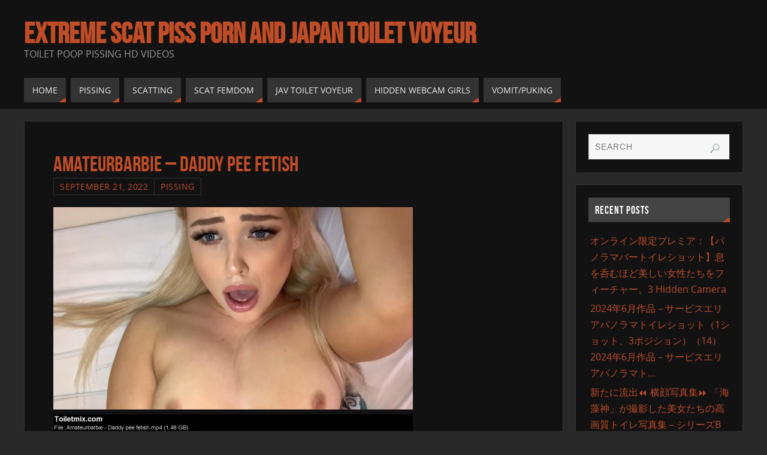

--- FILE ---
content_type: text/html; charset=UTF-8
request_url: https://www.toiletmix.com/amateurbarbie-daddy-pee-fetish.html
body_size: 15511
content:



<!DOCTYPE html>
<html lang="en-US">
<head>
<meta name="viewport" content="width=device-width, user-scalable=no, initial-scale=1.0, minimum-scale=1.0, maximum-scale=1.0">
<meta http-equiv="Content-Type" content="text/html; charset=UTF-8" />
<link rel="profile" href="https://gmpg.org/xfn/11" />
<link rel="pingback" href="https://www.toiletmix.com/xmlrpc.php" />
<title>Amateurbarbie &#8211; Daddy pee fetish &#8211; Extreme Scat Piss Porn And Japan Toilet Voyeur</title>
<meta name='robots' content='max-image-preview:large' />
	<style>img:is([sizes="auto" i], [sizes^="auto," i]) { contain-intrinsic-size: 3000px 1500px }</style>
	<link rel="alternate" type="application/rss+xml" title="Extreme Scat Piss Porn And Japan Toilet Voyeur &raquo; Feed" href="https://www.toiletmix.com/feed" />
<link rel="alternate" type="application/rss+xml" title="Extreme Scat Piss Porn And Japan Toilet Voyeur &raquo; Comments Feed" href="https://www.toiletmix.com/comments/feed" />
<link rel="alternate" type="application/rss+xml" title="Extreme Scat Piss Porn And Japan Toilet Voyeur &raquo; Amateurbarbie &#8211; Daddy pee fetish Comments Feed" href="https://www.toiletmix.com/amateurbarbie-daddy-pee-fetish.html/feed" />
<script type="26c646d10ba0cde8b6bfb879-text/javascript">
/* <![CDATA[ */
window._wpemojiSettings = {"baseUrl":"https:\/\/s.w.org\/images\/core\/emoji\/16.0.1\/72x72\/","ext":".png","svgUrl":"https:\/\/s.w.org\/images\/core\/emoji\/16.0.1\/svg\/","svgExt":".svg","source":{"concatemoji":"https:\/\/www.toiletmix.com\/wp-includes\/js\/wp-emoji-release.min.js?ver=6.8.3"}};
/*! This file is auto-generated */
!function(s,n){var o,i,e;function c(e){try{var t={supportTests:e,timestamp:(new Date).valueOf()};sessionStorage.setItem(o,JSON.stringify(t))}catch(e){}}function p(e,t,n){e.clearRect(0,0,e.canvas.width,e.canvas.height),e.fillText(t,0,0);var t=new Uint32Array(e.getImageData(0,0,e.canvas.width,e.canvas.height).data),a=(e.clearRect(0,0,e.canvas.width,e.canvas.height),e.fillText(n,0,0),new Uint32Array(e.getImageData(0,0,e.canvas.width,e.canvas.height).data));return t.every(function(e,t){return e===a[t]})}function u(e,t){e.clearRect(0,0,e.canvas.width,e.canvas.height),e.fillText(t,0,0);for(var n=e.getImageData(16,16,1,1),a=0;a<n.data.length;a++)if(0!==n.data[a])return!1;return!0}function f(e,t,n,a){switch(t){case"flag":return n(e,"\ud83c\udff3\ufe0f\u200d\u26a7\ufe0f","\ud83c\udff3\ufe0f\u200b\u26a7\ufe0f")?!1:!n(e,"\ud83c\udde8\ud83c\uddf6","\ud83c\udde8\u200b\ud83c\uddf6")&&!n(e,"\ud83c\udff4\udb40\udc67\udb40\udc62\udb40\udc65\udb40\udc6e\udb40\udc67\udb40\udc7f","\ud83c\udff4\u200b\udb40\udc67\u200b\udb40\udc62\u200b\udb40\udc65\u200b\udb40\udc6e\u200b\udb40\udc67\u200b\udb40\udc7f");case"emoji":return!a(e,"\ud83e\udedf")}return!1}function g(e,t,n,a){var r="undefined"!=typeof WorkerGlobalScope&&self instanceof WorkerGlobalScope?new OffscreenCanvas(300,150):s.createElement("canvas"),o=r.getContext("2d",{willReadFrequently:!0}),i=(o.textBaseline="top",o.font="600 32px Arial",{});return e.forEach(function(e){i[e]=t(o,e,n,a)}),i}function t(e){var t=s.createElement("script");t.src=e,t.defer=!0,s.head.appendChild(t)}"undefined"!=typeof Promise&&(o="wpEmojiSettingsSupports",i=["flag","emoji"],n.supports={everything:!0,everythingExceptFlag:!0},e=new Promise(function(e){s.addEventListener("DOMContentLoaded",e,{once:!0})}),new Promise(function(t){var n=function(){try{var e=JSON.parse(sessionStorage.getItem(o));if("object"==typeof e&&"number"==typeof e.timestamp&&(new Date).valueOf()<e.timestamp+604800&&"object"==typeof e.supportTests)return e.supportTests}catch(e){}return null}();if(!n){if("undefined"!=typeof Worker&&"undefined"!=typeof OffscreenCanvas&&"undefined"!=typeof URL&&URL.createObjectURL&&"undefined"!=typeof Blob)try{var e="postMessage("+g.toString()+"("+[JSON.stringify(i),f.toString(),p.toString(),u.toString()].join(",")+"));",a=new Blob([e],{type:"text/javascript"}),r=new Worker(URL.createObjectURL(a),{name:"wpTestEmojiSupports"});return void(r.onmessage=function(e){c(n=e.data),r.terminate(),t(n)})}catch(e){}c(n=g(i,f,p,u))}t(n)}).then(function(e){for(var t in e)n.supports[t]=e[t],n.supports.everything=n.supports.everything&&n.supports[t],"flag"!==t&&(n.supports.everythingExceptFlag=n.supports.everythingExceptFlag&&n.supports[t]);n.supports.everythingExceptFlag=n.supports.everythingExceptFlag&&!n.supports.flag,n.DOMReady=!1,n.readyCallback=function(){n.DOMReady=!0}}).then(function(){return e}).then(function(){var e;n.supports.everything||(n.readyCallback(),(e=n.source||{}).concatemoji?t(e.concatemoji):e.wpemoji&&e.twemoji&&(t(e.twemoji),t(e.wpemoji)))}))}((window,document),window._wpemojiSettings);
/* ]]> */
</script>
	<style type="text/css">
	.wp-pagenavi{float:left !important; }
	</style>
  <style id='wp-emoji-styles-inline-css' type='text/css'>

	img.wp-smiley, img.emoji {
		display: inline !important;
		border: none !important;
		box-shadow: none !important;
		height: 1em !important;
		width: 1em !important;
		margin: 0 0.07em !important;
		vertical-align: -0.1em !important;
		background: none !important;
		padding: 0 !important;
	}
</style>
<link rel='stylesheet' id='wp-block-library-css' href='https://www.toiletmix.com/wp-includes/css/dist/block-library/style.min.css?ver=6.8.3' type='text/css' media='all' />
<style id='classic-theme-styles-inline-css' type='text/css'>
/*! This file is auto-generated */
.wp-block-button__link{color:#fff;background-color:#32373c;border-radius:9999px;box-shadow:none;text-decoration:none;padding:calc(.667em + 2px) calc(1.333em + 2px);font-size:1.125em}.wp-block-file__button{background:#32373c;color:#fff;text-decoration:none}
</style>
<style id='global-styles-inline-css' type='text/css'>
:root{--wp--preset--aspect-ratio--square: 1;--wp--preset--aspect-ratio--4-3: 4/3;--wp--preset--aspect-ratio--3-4: 3/4;--wp--preset--aspect-ratio--3-2: 3/2;--wp--preset--aspect-ratio--2-3: 2/3;--wp--preset--aspect-ratio--16-9: 16/9;--wp--preset--aspect-ratio--9-16: 9/16;--wp--preset--color--black: #000000;--wp--preset--color--cyan-bluish-gray: #abb8c3;--wp--preset--color--white: #ffffff;--wp--preset--color--pale-pink: #f78da7;--wp--preset--color--vivid-red: #cf2e2e;--wp--preset--color--luminous-vivid-orange: #ff6900;--wp--preset--color--luminous-vivid-amber: #fcb900;--wp--preset--color--light-green-cyan: #7bdcb5;--wp--preset--color--vivid-green-cyan: #00d084;--wp--preset--color--pale-cyan-blue: #8ed1fc;--wp--preset--color--vivid-cyan-blue: #0693e3;--wp--preset--color--vivid-purple: #9b51e0;--wp--preset--gradient--vivid-cyan-blue-to-vivid-purple: linear-gradient(135deg,rgba(6,147,227,1) 0%,rgb(155,81,224) 100%);--wp--preset--gradient--light-green-cyan-to-vivid-green-cyan: linear-gradient(135deg,rgb(122,220,180) 0%,rgb(0,208,130) 100%);--wp--preset--gradient--luminous-vivid-amber-to-luminous-vivid-orange: linear-gradient(135deg,rgba(252,185,0,1) 0%,rgba(255,105,0,1) 100%);--wp--preset--gradient--luminous-vivid-orange-to-vivid-red: linear-gradient(135deg,rgba(255,105,0,1) 0%,rgb(207,46,46) 100%);--wp--preset--gradient--very-light-gray-to-cyan-bluish-gray: linear-gradient(135deg,rgb(238,238,238) 0%,rgb(169,184,195) 100%);--wp--preset--gradient--cool-to-warm-spectrum: linear-gradient(135deg,rgb(74,234,220) 0%,rgb(151,120,209) 20%,rgb(207,42,186) 40%,rgb(238,44,130) 60%,rgb(251,105,98) 80%,rgb(254,248,76) 100%);--wp--preset--gradient--blush-light-purple: linear-gradient(135deg,rgb(255,206,236) 0%,rgb(152,150,240) 100%);--wp--preset--gradient--blush-bordeaux: linear-gradient(135deg,rgb(254,205,165) 0%,rgb(254,45,45) 50%,rgb(107,0,62) 100%);--wp--preset--gradient--luminous-dusk: linear-gradient(135deg,rgb(255,203,112) 0%,rgb(199,81,192) 50%,rgb(65,88,208) 100%);--wp--preset--gradient--pale-ocean: linear-gradient(135deg,rgb(255,245,203) 0%,rgb(182,227,212) 50%,rgb(51,167,181) 100%);--wp--preset--gradient--electric-grass: linear-gradient(135deg,rgb(202,248,128) 0%,rgb(113,206,126) 100%);--wp--preset--gradient--midnight: linear-gradient(135deg,rgb(2,3,129) 0%,rgb(40,116,252) 100%);--wp--preset--font-size--small: 13px;--wp--preset--font-size--medium: 20px;--wp--preset--font-size--large: 36px;--wp--preset--font-size--x-large: 42px;--wp--preset--spacing--20: 0.44rem;--wp--preset--spacing--30: 0.67rem;--wp--preset--spacing--40: 1rem;--wp--preset--spacing--50: 1.5rem;--wp--preset--spacing--60: 2.25rem;--wp--preset--spacing--70: 3.38rem;--wp--preset--spacing--80: 5.06rem;--wp--preset--shadow--natural: 6px 6px 9px rgba(0, 0, 0, 0.2);--wp--preset--shadow--deep: 12px 12px 50px rgba(0, 0, 0, 0.4);--wp--preset--shadow--sharp: 6px 6px 0px rgba(0, 0, 0, 0.2);--wp--preset--shadow--outlined: 6px 6px 0px -3px rgba(255, 255, 255, 1), 6px 6px rgba(0, 0, 0, 1);--wp--preset--shadow--crisp: 6px 6px 0px rgba(0, 0, 0, 1);}:where(.is-layout-flex){gap: 0.5em;}:where(.is-layout-grid){gap: 0.5em;}body .is-layout-flex{display: flex;}.is-layout-flex{flex-wrap: wrap;align-items: center;}.is-layout-flex > :is(*, div){margin: 0;}body .is-layout-grid{display: grid;}.is-layout-grid > :is(*, div){margin: 0;}:where(.wp-block-columns.is-layout-flex){gap: 2em;}:where(.wp-block-columns.is-layout-grid){gap: 2em;}:where(.wp-block-post-template.is-layout-flex){gap: 1.25em;}:where(.wp-block-post-template.is-layout-grid){gap: 1.25em;}.has-black-color{color: var(--wp--preset--color--black) !important;}.has-cyan-bluish-gray-color{color: var(--wp--preset--color--cyan-bluish-gray) !important;}.has-white-color{color: var(--wp--preset--color--white) !important;}.has-pale-pink-color{color: var(--wp--preset--color--pale-pink) !important;}.has-vivid-red-color{color: var(--wp--preset--color--vivid-red) !important;}.has-luminous-vivid-orange-color{color: var(--wp--preset--color--luminous-vivid-orange) !important;}.has-luminous-vivid-amber-color{color: var(--wp--preset--color--luminous-vivid-amber) !important;}.has-light-green-cyan-color{color: var(--wp--preset--color--light-green-cyan) !important;}.has-vivid-green-cyan-color{color: var(--wp--preset--color--vivid-green-cyan) !important;}.has-pale-cyan-blue-color{color: var(--wp--preset--color--pale-cyan-blue) !important;}.has-vivid-cyan-blue-color{color: var(--wp--preset--color--vivid-cyan-blue) !important;}.has-vivid-purple-color{color: var(--wp--preset--color--vivid-purple) !important;}.has-black-background-color{background-color: var(--wp--preset--color--black) !important;}.has-cyan-bluish-gray-background-color{background-color: var(--wp--preset--color--cyan-bluish-gray) !important;}.has-white-background-color{background-color: var(--wp--preset--color--white) !important;}.has-pale-pink-background-color{background-color: var(--wp--preset--color--pale-pink) !important;}.has-vivid-red-background-color{background-color: var(--wp--preset--color--vivid-red) !important;}.has-luminous-vivid-orange-background-color{background-color: var(--wp--preset--color--luminous-vivid-orange) !important;}.has-luminous-vivid-amber-background-color{background-color: var(--wp--preset--color--luminous-vivid-amber) !important;}.has-light-green-cyan-background-color{background-color: var(--wp--preset--color--light-green-cyan) !important;}.has-vivid-green-cyan-background-color{background-color: var(--wp--preset--color--vivid-green-cyan) !important;}.has-pale-cyan-blue-background-color{background-color: var(--wp--preset--color--pale-cyan-blue) !important;}.has-vivid-cyan-blue-background-color{background-color: var(--wp--preset--color--vivid-cyan-blue) !important;}.has-vivid-purple-background-color{background-color: var(--wp--preset--color--vivid-purple) !important;}.has-black-border-color{border-color: var(--wp--preset--color--black) !important;}.has-cyan-bluish-gray-border-color{border-color: var(--wp--preset--color--cyan-bluish-gray) !important;}.has-white-border-color{border-color: var(--wp--preset--color--white) !important;}.has-pale-pink-border-color{border-color: var(--wp--preset--color--pale-pink) !important;}.has-vivid-red-border-color{border-color: var(--wp--preset--color--vivid-red) !important;}.has-luminous-vivid-orange-border-color{border-color: var(--wp--preset--color--luminous-vivid-orange) !important;}.has-luminous-vivid-amber-border-color{border-color: var(--wp--preset--color--luminous-vivid-amber) !important;}.has-light-green-cyan-border-color{border-color: var(--wp--preset--color--light-green-cyan) !important;}.has-vivid-green-cyan-border-color{border-color: var(--wp--preset--color--vivid-green-cyan) !important;}.has-pale-cyan-blue-border-color{border-color: var(--wp--preset--color--pale-cyan-blue) !important;}.has-vivid-cyan-blue-border-color{border-color: var(--wp--preset--color--vivid-cyan-blue) !important;}.has-vivid-purple-border-color{border-color: var(--wp--preset--color--vivid-purple) !important;}.has-vivid-cyan-blue-to-vivid-purple-gradient-background{background: var(--wp--preset--gradient--vivid-cyan-blue-to-vivid-purple) !important;}.has-light-green-cyan-to-vivid-green-cyan-gradient-background{background: var(--wp--preset--gradient--light-green-cyan-to-vivid-green-cyan) !important;}.has-luminous-vivid-amber-to-luminous-vivid-orange-gradient-background{background: var(--wp--preset--gradient--luminous-vivid-amber-to-luminous-vivid-orange) !important;}.has-luminous-vivid-orange-to-vivid-red-gradient-background{background: var(--wp--preset--gradient--luminous-vivid-orange-to-vivid-red) !important;}.has-very-light-gray-to-cyan-bluish-gray-gradient-background{background: var(--wp--preset--gradient--very-light-gray-to-cyan-bluish-gray) !important;}.has-cool-to-warm-spectrum-gradient-background{background: var(--wp--preset--gradient--cool-to-warm-spectrum) !important;}.has-blush-light-purple-gradient-background{background: var(--wp--preset--gradient--blush-light-purple) !important;}.has-blush-bordeaux-gradient-background{background: var(--wp--preset--gradient--blush-bordeaux) !important;}.has-luminous-dusk-gradient-background{background: var(--wp--preset--gradient--luminous-dusk) !important;}.has-pale-ocean-gradient-background{background: var(--wp--preset--gradient--pale-ocean) !important;}.has-electric-grass-gradient-background{background: var(--wp--preset--gradient--electric-grass) !important;}.has-midnight-gradient-background{background: var(--wp--preset--gradient--midnight) !important;}.has-small-font-size{font-size: var(--wp--preset--font-size--small) !important;}.has-medium-font-size{font-size: var(--wp--preset--font-size--medium) !important;}.has-large-font-size{font-size: var(--wp--preset--font-size--large) !important;}.has-x-large-font-size{font-size: var(--wp--preset--font-size--x-large) !important;}
:where(.wp-block-post-template.is-layout-flex){gap: 1.25em;}:where(.wp-block-post-template.is-layout-grid){gap: 1.25em;}
:where(.wp-block-columns.is-layout-flex){gap: 2em;}:where(.wp-block-columns.is-layout-grid){gap: 2em;}
:root :where(.wp-block-pullquote){font-size: 1.5em;line-height: 1.6;}
</style>
<link rel='stylesheet' id='parabola-fonts-css' href='https://www.toiletmix.com/wp-content/themes/New%20parabola/fonts/fontfaces.css?ver=2.4.1' type='text/css' media='all' />
<link rel='stylesheet' id='parabola-style-css' href='https://www.toiletmix.com/wp-content/themes/New%20parabola/style.css?ver=2.4.1' type='text/css' media='all' />
<link rel='stylesheet' id='wp-pagenavi-style-css' href='https://www.toiletmix.com/wp-content/plugins/wp-pagenavi-style/css/css3_black.css?ver=1.0' type='text/css' media='all' />
<script type="26c646d10ba0cde8b6bfb879-text/javascript" src="https://www.toiletmix.com/wp-includes/js/jquery/jquery.min.js?ver=3.7.1" id="jquery-core-js"></script>
<script type="26c646d10ba0cde8b6bfb879-text/javascript" src="https://www.toiletmix.com/wp-includes/js/jquery/jquery-migrate.min.js?ver=3.4.1" id="jquery-migrate-js"></script>
<script type="26c646d10ba0cde8b6bfb879-text/javascript" id="parabola-frontend-js-extra">
/* <![CDATA[ */
var parabola_settings = {"masonry":"0","magazine":"0","mobile":"1","fitvids":"1"};
/* ]]> */
</script>
<script type="26c646d10ba0cde8b6bfb879-text/javascript" src="https://www.toiletmix.com/wp-content/themes/New%20parabola/js/frontend.js?ver=2.4.1" id="parabola-frontend-js"></script>
<link rel="https://api.w.org/" href="https://www.toiletmix.com/wp-json/" /><link rel="alternate" title="JSON" type="application/json" href="https://www.toiletmix.com/wp-json/wp/v2/posts/203982" /><link rel="EditURI" type="application/rsd+xml" title="RSD" href="https://www.toiletmix.com/xmlrpc.php?rsd" />
<meta name="generator" content="WordPress 6.8.3" />
<link rel="canonical" href="https://www.toiletmix.com/amateurbarbie-daddy-pee-fetish.html" />
<link rel='shortlink' href='https://www.toiletmix.com/?p=203982' />
<link rel="alternate" title="oEmbed (JSON)" type="application/json+oembed" href="https://www.toiletmix.com/wp-json/oembed/1.0/embed?url=https%3A%2F%2Fwww.toiletmix.com%2Famateurbarbie-daddy-pee-fetish.html" />
<link rel="alternate" title="oEmbed (XML)" type="text/xml+oembed" href="https://www.toiletmix.com/wp-json/oembed/1.0/embed?url=https%3A%2F%2Fwww.toiletmix.com%2Famateurbarbie-daddy-pee-fetish.html&#038;format=xml" />
	<style type="text/css">
	 .wp-pagenavi
	{
		font-size:12px !important;
	}
	</style>
	<style type="text/css"> #header, #main, .topmenu, #colophon, #footer2-inner { max-width: 1200px; } #container.one-column { } #container.two-columns-right #secondary { width:280px; float:right; } #container.two-columns-right #content { width:900px; float:left; } /*fallback*/ #container.two-columns-right #content { width:calc(100% - 300px); float:left; } #container.two-columns-left #primary { width:280px; float:left; } #container.two-columns-left #content { width:900px; float:right; } /*fallback*/ #container.two-columns-left #content { width:-moz-calc(100% - 300px); float:right; width:-webkit-calc(100% - 300px); width:calc(100% - 300px); } #container.three-columns-right .sidey { width:140px; float:left; } #container.three-columns-right #primary { margin-left:20px; margin-right:20px; } #container.three-columns-right #content { width:880px; float:left; } /*fallback*/ #container.three-columns-right #content { width:-moz-calc(100% - 320px); float:left; width:-webkit-calc(100% - 320px); width:calc(100% - 320px);} #container.three-columns-left .sidey { width:140px; float:left; } #container.three-columns-left #secondary {margin-left:20px; margin-right:20px; } #container.three-columns-left #content { width:880px; float:right;} /*fallback*/ #container.three-columns-left #content { width:-moz-calc(100% - 320px); float:right; width:-webkit-calc(100% - 320px); width:calc(100% - 320px); } #container.three-columns-sided .sidey { width:140px; float:left; } #container.three-columns-sided #secondary { float:right; } #container.three-columns-sided #content { width:880px; float:right; /*fallback*/ width:-moz-calc(100% - 320px); float:right; width:-webkit-calc(100% - 320px); float:right; width:calc(100% - 320px); float:right; margin: 0 160px 0 -1200px; } body { font-family: "Open Sans"; } #content h1.entry-title a, #content h2.entry-title a, #content h1.entry-title , #content h2.entry-title, #frontpage .nivo-caption h3, .column-header-image, .column-header-noimage, .columnmore { font-family: "Bebas Neue"; } .widget-title, .widget-title a { line-height: normal; font-family: "Bebas Neue"; } .entry-content h1, .entry-content h2, .entry-content h3, .entry-content h4, .entry-content h5, .entry-content h6, h3#comments-title, #comments #reply-title { font-family: "Yanone Kaffeesatz Regular"; } #site-title span a { font-family: "Bebas Neue"; } #access ul li a, #access ul li a span { font-family: "Open Sans"; } body { color: #555555; background-color: #282828 } a { color: #BF4D28; } a:hover { color: #E6AC27; } #header-full { background-color: #121212; } #site-title span a { color:#BF4D28; } #site-description { color:#999999; } .socials a { background-color: #BF4D28; } .socials .socials-hover { background-color: #333333; } .breadcrumbs:before { border-color: transparent transparent transparent #555555; } #access a, #nav-toggle span { color: #EEEEEE; background-color: #333333; } @media (max-width: 650px) { #access, #nav-toggle { background-color: #333333; } } #access a:hover { color: #E6AC27; background-color: #444444; } #access > .menu > ul > li > a:after, #access > .menu > ul ul:after { border-color: transparent transparent #BF4D28 transparent; } #access ul li:hover a:after { border-bottom-color:#E6AC27;} #access ul li.current_page_item > a, #access ul li.current-menu-item > a, /*#access ul li.current_page_parent > a, #access ul li.current-menu-parent > a,*/ #access ul li.current_page_ancestor > a, #access ul li.current-menu-ancestor > a { color: #FFFFFF; background-color: #000000; } #access ul li.current_page_item > a:hover, #access ul li.current-menu-item > a:hover, /*#access ul li.current_page_parent > a:hover, #access ul li.current-menu-parent > a:hover,*/ #access ul li.current_page_ancestor > a:hover, #access ul li.current-menu-ancestor > a:hover { color: #E6AC27; } #access ul ul { box-shadow: 3px 3px 0 rgba(102,102,102,0.3); } .topmenu ul li a { color: ; } .topmenu ul li a:before { border-color: #BF4D28 transparent transparent transparent; } .topmenu ul li a:hover:before{border-top-color:#E6AC27} .topmenu ul li a:hover { color: #BF4D28; background-color: ; } div.post, div.page, div.hentry, div.product, div[class^='post-'], #comments, .comments, .column-text, .column-image, #srights, #slefts, #front-text3, #front-text4, .page-title, .page-header, article.post, article.page, article.hentry, .contentsearch, #author-info, #nav-below, .yoyo > li, .woocommerce #mainwoo { background-color: #121212; } div.post, div.page, div.hentry, .sidey .widget-container, #comments, .commentlist .comment-body, article.post, article.page, article.hentry, #nav-below, .page-header, .yoyo > li, #front-text3, #front-text4 { border-color: #333333; } #author-info, #entry-author-info { border-color: #F7F7F7; } #entry-author-info #author-avatar, #author-info #author-avatar { border-color: #333333; } article.sticky:hover { border-color: rgba(230,172,39,.6); } .sidey .widget-container { color: #333333; background-color: #121212; } .sidey .widget-title { color: #FFFFFF; background-color: #444444; } .sidey .widget-title:after { border-color: transparent transparent #BF4D28; } .entry-content h1, .entry-content h2, .entry-content h3, .entry-content h4, .entry-content h5, .entry-content h6 { color: #444444; } .entry-title, .entry-title a, .page-title { color: #BF4D28; } .entry-title a:hover { color: #E6AC27; } #content h3.entry-format { color: #EEEEEE; background-color: #333333; border-color: #333333; } #content h3.entry-format { color: #EEEEEE; background-color: #333333; border-color: #333333; } .comments-link { background-color: #F7F7F7; } .comments-link:before { border-color: #F7F7F7 transparent transparent; } #footer { color: #AAAAAA; background-color: #1A1917; } #footer2 { color: #AAAAAA; background-color: #131211; border-color:rgba(18,18,18,.1); } #footer a { color: #BF4D28; } #footer a:hover { color: #E6AC27; } #footer2 a { color: #BF4D28; } #footer2 a:hover { color: #E6AC27; } #footer .widget-container { color: #333333; background-color: #121212; } #footer .widget-title { color: #FFFFFF; background-color: #444444; } #footer .widget-title:after { border-color: transparent transparent #BF4D28; } .footermenu ul li a:after { border-color: transparent transparent #BF4D28 transparent; } a.continue-reading-link { color:#EEEEEE !important; background:#333333; border-color:#333333; } a.continue-reading-link:hover { background-color:#BF4D28; } .button, #respond .form-submit input#submit { background-color: #F7F7F7; border-color: #333333; } .button:hover, #respond .form-submit input#submit:hover { border-color: #CCCCCC; } .entry-content tr th, .entry-content thead th { color: #121212; background-color: #444444; } .entry-content fieldset, #content tr td { border-color: #CCCCCC; } hr { background-color: #CCCCCC; } input[type="text"], input[type="password"], input[type="email"], textarea, select, input[type="color"],input[type="date"],input[type="datetime"],input[type="datetime-local"],input[type="month"],input[type="number"],input[type="range"], input[type="search"],input[type="tel"],input[type="time"],input[type="url"],input[type="week"] { background-color: #F7F7F7; border-color: #CCCCCC #333333 #333333 #CCCCCC; color: #555555; } input[type="submit"], input[type="reset"] { color: #555555; background-color: #F7F7F7; border-color: #333333;} input[type="text"]:hover, input[type="password"]:hover, input[type="email"]:hover, textarea:hover, input[type="color"]:hover, input[type="date"]:hover, input[type="datetime"]:hover, input[type="datetime-local"]:hover, input[type="month"]:hover, input[type="number"]:hover, input[type="range"]:hover, input[type="search"]:hover, input[type="tel"]:hover, input[type="time"]:hover, input[type="url"]:hover, input[type="week"]:hover { background-color: rgb(247,247,247); background-color: rgba(247,247,247,0.4); } .entry-content code { border-color: #CCCCCC; background-color: #F7F7F7; } .entry-content pre { background-color: #F7F7F7; } .entry-content blockquote { border-color: #BF4D28; background-color: #F7F7F7; } abbr, acronym { border-color: #555555; } span.edit-link { color: #555555; background-color: #333333; border-color: #F7F7F7; } .meta-border .entry-meta span, .meta-border .entry-utility span.bl_posted { border-color: #F7F7F7; } .meta-accented .entry-meta span, .meta-accented .entry-utility span.bl_posted { background-color: #333333; border-color: #F7F7F7; } .comment-meta a { color: #999999; } .comment-author { background-color: #F7F7F7; } .comment-details:after { border-color: transparent transparent transparent #F7F7F7; } .comment:hover > div > .comment-author { background-color: #333333; } .comment:hover > div > .comment-author .comment-details:after { border-color: transparent transparent transparent #333333; } #respond .form-allowed-tags { color: #999999; } .comment .reply a { border-color: #333333; color: #555555;} .comment .reply a:hover { background-color: #333333 } .nav-next a:hover, .nav-previous a:hover {background: #F7F7F7} .pagination .current { font-weight: bold; } .pagination span, .pagination a { background-color: #121212; } .pagination a:hover { background-color: #333333;color:#BF4D28} .page-link em {background-color: #333333; color:#BF4D28;} .page-link a em {color:#E6AC27;} .page-link a:hover em {background-color:#444444;} #searchform input[type="text"] {color:#999999;} #toTop {border-color:transparent transparent #131211;} #toTop:after {border-color:transparent transparent #121212;} #toTop:hover:after {border-bottom-color:#BF4D28;} .caption-accented .wp-caption { background-color:rgb(191,77,40); background-color:rgba(191,77,40,0.8); color:#121212} .meta-themed .entry-meta span { color: #999999; background-color: #F7F7F7; border-color: #333333; } .meta-themed .entry-meta span:hover { background-color: #333333; } .meta-themed .entry-meta span a:hover { color: #555555; } .entry-content, .entry-summary, #front-text3, #front-text4 { text-align:Default ; } html { font-size:16px; word-spacing:Default; letter-spacing:Default; line-height:1.7em; } #content h1.entry-title, #content h2.entry-title { font-size:36px ;} .widget-title, .widget-title a { font-size:18px ;} .entry-content h1 { font-size: 2.676em; } #frontpage h1 { font-size: 2.076em; } .entry-content h2 { font-size: 2.352em; } #frontpage h2 { font-size: 1.752em; } .entry-content h3 { font-size: 2.028em; } #frontpage h3 { font-size: 1.428em; } .entry-content h4 { font-size: 1.704em; } #frontpage h4 { font-size: 1.104em; } .entry-content h5 { font-size: 1.38em; } #frontpage h5 { font-size: 0.78em; } .entry-content h6 { font-size: 1.056em; } #frontpage h6 { font-size: 0.456em; } #site-title span a { font-size:48px ;} #access ul li a { font-size:14px ;} #access ul ul ul a {font-size:12px;} .nocomments, .nocomments2 {display:none;} #header-container > div:first-child { margin:40px 0 0 0px;} article.post .comments-link { display:none; } .entry-meta .author { display:none; } .entry-content p, .entry-content ul, .entry-content ol, .entry-content dd, .entry-content pre, .entry-content hr, .commentlist p { margin-bottom: 1.0em; } #header-widget-area { width: 33%; } #branding { height:120px; } @media (max-width: 800px) { #content h1.entry-title, #content h2.entry-title { font-size:34.2px ; } #site-title span a { font-size:43.2px;} } @media (max-width: 650px) { #content h1.entry-title, #content h2.entry-title {font-size:32.4px ;} #site-title span a { font-size:38.4px;} } @media (max-width: 480px) { #site-title span a { font-size:28.8px;} } </style> 

<script type="26c646d10ba0cde8b6bfb879-text/javascript">var cryout_global_content_width = 920;</script><link rel="icon" href="https://www.toiletmix.com/wp-content/uploads/2019/05/cropped-images-1-32x32.png" sizes="32x32" />
<link rel="icon" href="https://www.toiletmix.com/wp-content/uploads/2019/05/cropped-images-1-192x192.png" sizes="192x192" />
<link rel="apple-touch-icon" href="https://www.toiletmix.com/wp-content/uploads/2019/05/cropped-images-1-180x180.png" />
<meta name="msapplication-TileImage" content="https://www.toiletmix.com/wp-content/uploads/2019/05/cropped-images-1-270x270.png" />
<!--[if lt IE 9]>
<script>
document.createElement('header');
document.createElement('nav');
document.createElement('section');
document.createElement('article');
document.createElement('aside');
document.createElement('footer');
</script>
<![endif]-->
		<style type="text/css" id="wp-custom-css">
			/* Скрыть Popular Posts только на мобильных устройствах */
@media screen and (max-width: 768px) {
  .widget_popular_posts {
    display: none !important;
  }
}



/* Скрыть баннер на мобильных устройствах */
@media screen and (max-width: 768px) {
  .widget_banner {
    display: none !important;
  }
}



/* Скрыть виджет Recent Posts на мобильных устройствах */
@media screen and (max-width: 768px) {
  .widget_recent_entries {
    display: none !important;
  }
}





/* Увеличиваем картинки в Popular Posts */
.widget_popular_posts .popular-thumb {
  width: 215px !important;
  height: 120px !important;
  flex: 0 0 260px !important;
  margin-right: 14px !important;
  border-radius: 8px !important;
  overflow: hidden !important;
}

.widget_popular_posts .popular-thumb img {
  width: 100% !important;
  height: 100% !important;
  object-fit: cover !important;
  display: block !important;
}


.popular-item {
  margin-bottom: 14px !important; /* расстояние между элементами */
}
.popular-info {
  padding-top: 4px !important;
}

		</style>
		</head>
<body class="wp-singular post-template-default single single-post postid-203982 single-format-standard wp-theme-Newparabola parabola-image-four caption-light meta-light parabola_triagles parabola-menu-left">

<div id="toTop"> </div>
<div id="wrapper" class="hfeed">


<div id="header-full">

<header id="header">


		<div id="masthead">

			<div id="branding" role="banner" >

				<div id="header-container">
<div><div id="site-title"><span> <a href="https://www.toiletmix.com/" title="Extreme Scat Piss Porn And Japan Toilet Voyeur" rel="home">Extreme Scat Piss Porn And Japan Toilet Voyeur</a> </span></div><div id="site-description" >Toilet Poop Pissing HD Videos</div></div></div>								<div style="clear:both;"></div>

			</div><!-- #branding -->
			<a id="nav-toggle"><span>&nbsp;</span></a>
			<nav id="access" role="navigation">

					<div class="skip-link screen-reader-text"><a href="#content" title="Skip to content">Skip to content</a></div>
	<div class="menu"><ul id="prime_nav" class="menu"><li id="menu-item-32" class="menu-item menu-item-type-custom menu-item-object-custom menu-item-32"><a href="/"><span>Home</span></a></li>
<li id="menu-item-29" class="menu-item menu-item-type-taxonomy menu-item-object-category current-post-ancestor current-menu-parent current-post-parent menu-item-29"><a href="https://www.toiletmix.com/category/pissing"><span>Pissing</span></a></li>
<li id="menu-item-30" class="menu-item menu-item-type-taxonomy menu-item-object-category menu-item-30"><a href="https://www.toiletmix.com/category/scatting"><span>Scatting</span></a></li>
<li id="menu-item-31" class="menu-item menu-item-type-taxonomy menu-item-object-category menu-item-31"><a href="https://www.toiletmix.com/category/scat-femdom"><span>Scat Femdom</span></a></li>
<li id="menu-item-15270" class="menu-item menu-item-type-taxonomy menu-item-object-category menu-item-15270"><a href="https://www.toiletmix.com/category/jav-toilet-voyeur"><span>JAV Toilet Voyeur</span></a></li>
<li id="menu-item-76789" class="menu-item menu-item-type-taxonomy menu-item-object-category menu-item-76789"><a href="https://www.toiletmix.com/category/hidden-webcam-girls"><span>Hidden Webcam Girls</span></a></li>
<li id="menu-item-137728" class="menu-item menu-item-type-taxonomy menu-item-object-category menu-item-137728"><a href="https://www.toiletmix.com/category/vomit-puking"><span>Vomit/Puking</span></a></li>
</ul></div>
			</nav><!-- #access -->

		</div><!-- #masthead -->

	<div style="clear:both;height:1px;width:1px;"> </div>
	
	
	
<meta name="description" content="Enjoy Amateurbarbie golden shower fetish content and pee play movies." />


	
	

</header><!-- #header -->
</div><!-- #header-full -->
<div id="main">
	<div  id="forbottom" >
		
		<div style="clear:both;"> </div>

		
		<section id="container" class="two-columns-right">
			<div id="content" role="main">
			

				<div id="post-203982" class="post-203982 post type-post status-publish format-standard hentry category-pissing tag-amateurbarbie tag-daddy tag-fetish tag-pee">
					<h1 class="entry-title">Amateurbarbie &#8211; Daddy pee fetish</h1>
										<div class="entry-meta">
						&nbsp; <span class="author vcard" >By  <a class="url fn n" rel="author" href="https://www.toiletmix.com/author/admin" title="View all posts by Admin">Admin</a></span> <span><time class="onDate date published" datetime="2022-09-21T08:55:49+00:00"> <a href="https://www.toiletmix.com/amateurbarbie-daddy-pee-fetish.html" rel="bookmark">September 21, 2022</a> </time></span><time class="updated"  datetime="2022-09-21T08:55:49+00:00">September 21, 2022</time> <span class="bl_categ"> <a href="https://www.toiletmix.com/category/pissing" rel="tag">Pissing</a> </span>  					</div><!-- .entry-meta -->

					<div class="entry-content">
						<p><img decoding="async" src="https://www.toiletmix.com/wp-content/uploads/2022/09/Amateurbarbie_-_Daddy_pee_fetish_cover.jpg" alt="" title="" class="bbcode-image" /><span id="more-203982"></span><br />
<img decoding="async" src="https://www.toiletmix.com/wp-content/uploads/2022/09/Amateurbarbie_-_Daddy_pee_fetish.jpg" alt="" title="" class="bbcode-image" /></p>
<p><strong class="bbcode-strong">Info:</strong><br />
<strong class="bbcode-strong">Format:</strong> mp4<br />
<strong class="bbcode-strong">Resolution :</strong> 1920&#215;1080<br />
<strong class="bbcode-strong">Audio :</strong> mp4a-40-2<br />
<strong class="bbcode-strong">Duration:</strong> 00:10:27<br />
<strong class="bbcode-strong">File Size:</strong> 1.48 GB</p>
<p><strong class="bbcode-strong">Download Video:</strong><br />
<a href="https://takefile.link/6zhztgpyxjwi/Amateurbarbie_-_Daddy_pee_fetish.mp4" class="bbcode-link">Amateurbarbie &#8211; Daddy pee fetish</a></p>
						
						
						
						
						
											</div><!-- .entry-content -->
				
				
					
					
					
					<div class="entry-utility">
						<div class="footer-tags"><span class="bl_posted">Tagged</span>&nbsp; <a href="https://www.toiletmix.com/tag/amateurbarbie" rel="tag">Amateurbarbie</a>, <a href="https://www.toiletmix.com/tag/daddy" rel="tag">Daddy</a>, <a href="https://www.toiletmix.com/tag/fetish" rel="tag">Fetish</a>, <a href="https://www.toiletmix.com/tag/pee" rel="tag">Pee</a>.</div><span class="bl_bookmark"> Bookmark the  <a href="https://www.toiletmix.com/amateurbarbie-daddy-pee-fetish.html" title="Permalink to Amateurbarbie &#8211; Daddy pee fetish" rel="bookmark"> permalink</a>.</span>											</div><!-- .entry-utility -->
				</div><!-- #post-## -->

				<h6 class="widget-title" style="color: #FFFFFF;
	background-color: #444444;">Related Posts</h6><div class="feat-cat-entry">			
<div class="feat-cat-meta post-327431">

<a href="https://www.toiletmix.com/cant-hold-my-pee-while-desperately-going-upstairs.html" title="Can&#8217;t hold my pee while desperately going upstairs"><img src="https://www.toiletmix.com/wp-content/uploads/2026/01/Cant_hold_my_pee_while_desperately_going_upstairs_cover.jpg" alt="Can&#8217;t hold my pee while desperately going upstairs" class="alignleft" /></a>

<a href="https://www.toiletmix.com/cant-hold-my-pee-while-desperately-going-upstairs.html" title="Can&#8217;t hold my pee while desperately going upstairs">Can&#8217;t hold my pee while desperately going upstairs</a>

</div><!-- FEATURED CATEGORY META 327431 END -->

			
					
<div class="feat-cat-meta post-327429">

<a href="https://www.toiletmix.com/desperate-piss-at-the-office.html" title="DESPERATE PISS AT THE OFFICE"><img src="https://www.toiletmix.com/wp-content/uploads/2026/01/DESPERATE_PISS_AT_THE_OFFICE_cover.jpg" alt="DESPERATE PISS AT THE OFFICE" class="alignleft" /></a>

<a href="https://www.toiletmix.com/desperate-piss-at-the-office.html" title="DESPERATE PISS AT THE OFFICE">DESPERATE PISS AT THE OFFICE</a>

</div><!-- FEATURED CATEGORY META 327429 END -->

			
					
<div class="feat-cat-meta post-327427">

<a href="https://www.toiletmix.com/forbidden-from-using-a-toilet-for-24-hours.html" title="Forbidden From Using a Toilet for 24 Hours"><img src="https://www.toiletmix.com/wp-content/uploads/2026/01/Forbidden_From_Using_a_Toilet_for_24_Hours_cover.jpg" alt="Forbidden From Using a Toilet for 24 Hours" class="alignleft" /></a>

<a href="https://www.toiletmix.com/forbidden-from-using-a-toilet-for-24-hours.html" title="Forbidden From Using a Toilet for 24 Hours">Forbidden From Using a Toilet for 24 Hours</a>

</div><!-- FEATURED CATEGORY META 327427 END -->

			
					
<div class="feat-cat-meta post-327425">

<a href="https://www.toiletmix.com/blonde-muscle-girl-gets-pee-inside-ass-until-creampie.html" title="Blonde Muscle Girl gets Pee inside Ass until Creampie"><img src="https://www.toiletmix.com/wp-content/uploads/2026/01/Blonde_Muscle_Girl_gets_Pee_inside_Ass_until_Creampie_cover.jpg" alt="Blonde Muscle Girl gets Pee inside Ass until Creampie" class="alignleft" /></a>

<a href="https://www.toiletmix.com/blonde-muscle-girl-gets-pee-inside-ass-until-creampie.html" title="Blonde Muscle Girl gets Pee inside Ass until Creampie">Blonde Muscle Girl gets Pee inside Ass until Creampie</a>

</div><!-- FEATURED CATEGORY META 327425 END -->

			
					
<div class="feat-cat-meta post-327423">

<a href="https://www.toiletmix.com/girl-in-the-high-heels-wants-to-pee.html" title="Girl in the high heels wants to pee"><img src="https://www.toiletmix.com/wp-content/uploads/2026/01/Girl_in_the_high_heels_wants_to_pee_cover.jpg" alt="Girl in the high heels wants to pee" class="alignleft" /></a>

<a href="https://www.toiletmix.com/girl-in-the-high-heels-wants-to-pee.html" title="Girl in the high heels wants to pee">Girl in the high heels wants to pee</a>

</div><!-- FEATURED CATEGORY META 327423 END -->

			
					
<div class="feat-cat-meta post-327421">

<a href="https://www.toiletmix.com/masturbating-for-you-while-im-extremely-desperate-soaking-myself-omg.html" title="Masturbating for You while I&#8217;m Extremely Desperate &#038; Soaking Myself &#8211; OMG"><img src="https://www.toiletmix.com/wp-content/uploads/2026/01/Masturbating_for_You_while_Im_Extremely_Desperate__Soaking_Myself_-_OMG_cover.jpg" alt="Masturbating for You while I&#8217;m Extremely Desperate &#038; Soaking Myself &#8211; OMG" class="alignleft" /></a>

<a href="https://www.toiletmix.com/masturbating-for-you-while-im-extremely-desperate-soaking-myself-omg.html" title="Masturbating for You while I&#8217;m Extremely Desperate &#038; Soaking Myself &#8211; OMG">Masturbating for You while I&#8217;m Extremely Desperate &#038; Soaking Myself &#8211; OMG</a>

</div><!-- FEATURED CATEGORY META 327421 END -->

			
		</div><div style="clear:both"></div><div style="height:20px"></div>	
				
				<div id="nav-below" class="navigation">
					<div class="nav-previous"><a href="https://www.toiletmix.com/morning-naked-wake-up-at-wild-camping-jar-pee-n-pussy-exercises.html" rel="prev"><span class="meta-nav">&laquo;</span> Morning NAKED Wake Up at Wild Camping &#8211; Jar PEE n Pussy exercises</a></div>
					<div class="nav-next"><a href="https://www.toiletmix.com/girl-in-the-high-heels-wants-to-pee.html" rel="next">Girl in the high heels wants to pee <span class="meta-nav">&raquo;</span></a></div>
				</div><!-- #nav-below -->

				

						</div><!-- #content -->
			<div id="secondary" class="widget-area sidey" role="complementary">
		
			<ul class="xoxo">
								<li id="search-2" class="widget-container widget_search">
<form role="search" method="get" class="searchform" action="https://www.toiletmix.com/">
	<label>
		<span class="screen-reader-text">Search for:</span>
		<input type="search" class="s" placeholder="SEARCH" value="" name="s" />
	</label>
	<button type="submit" class="searchsubmit"><span class="screen-reader-text">Search</span></button>
</form>
</li>
		<li id="recent-posts-3" class="widget-container widget_recent_entries">
		<h3 class="widget-title">Recent Posts</h3>
		<ul>
											<li>
					<a href="https://www.toiletmix.com/%e3%82%aa%e3%83%b3%e3%83%a9%e3%82%a4%e3%83%b3%e9%99%90%e5%ae%9a%e3%83%97%e3%83%ac%e3%83%9f%e3%82%a2%ef%bc%9a%e3%80%90%e3%83%91%e3%83%8e%e3%83%a9%e3%83%9e%e3%83%90%e3%83%bc%e3%83%88%e3%82%a4.html">オンライン限定プレ​ミア：【パノラマバートイレショット】息を呑むほど美しい女性たちをフィーチャー。3 Hidden Camera</a>
									</li>
											<li>
					<a href="https://www.toiletmix.com/2024%e5%b9%b46%e6%9c%88%e4%bd%9c%e5%93%81-%e3%82%b5%e3%83%bc%e3%83%93%e3%82%b9%e3%82%a8%e3%83%aa%e3%82%a2%e3%83%91%e3%83%8e%e3%83%a9%e3%83%9e%e3%83%88%e3%82%a4%e3%83%ac%e3%82%b7%e3%83%a7%e3%83%83-2.html">2024年6月作品 &#8211; サービスエリアパノラマトイレショット（1ショット、3ポジション）（14）2024年6月作品 &#8211; サービスエリアパノラマト&#8230;</a>
									</li>
											<li>
					<a href="https://www.toiletmix.com/%e6%96%b0%e3%81%9f%e3%81%ab%e6%b5%81%e5%87%ba%e2%8f%aa-%e6%a8%aa%e9%a1%94%e5%86%99%e7%9c%9f%e9%9b%86%e2%8f%a9-%e3%80%8c%e6%b5%b7%e8%97%bb%e7%a5%9e%e3%80%8d%e3%81%8c%e6%92%ae%e5%bd%b1%e3%81%97%e3%81%9f.html">新たに流出⏪ 横顔写真集⏩ 「海藻神」が撮影した美女たちの高画質トイレ写真集 &#8211; シリーズB Hidden Camera</a>
									</li>
											<li>
					<a href="https://www.toiletmix.com/%e3%80%90%e6%a5%b5%e4%b8%8a%e3%83%88%e3%82%a4%e3%83%ac%e7%9b%97%e6%92%ae%e3%80%91%e6%9c%80%e5%bc%b7%e3%82%a4%e3%82%b1%e3%83%a1%e3%83%b3%e3%83%80%e3%83%b3%e3%82%b9%e9%83%a8%e5%93%a1%e3%81%a8%e5%a5%b3.html">【極上トイレ盗撮】最強イケメンダンス部員と女子大生の極上優しさを公開 &#8211; エピソード14 Hidden Camera</a>
									</li>
											<li>
					<a href="https://www.toiletmix.com/1%e6%9c%88%e3%81%ab%e6%b5%81%e5%87%ba%e3%81%97%e3%81%9f%e6%96%b0%e3%81%9f%e3%81%aa%e6%98%a0%e5%83%8f%e3%81%ab%e3%81%af%e3%80%81%e6%a1%83%e8%89%b2%e3%81%ae%e3%81%8a%e5%b0%bb%e3%82%92%e6%8c%81%e3%81%a4.html">1月に流出した新たな映像には、桃色のお尻を持つセクシーな女性がDJに性的に興奮しながら排尿し、さらには腰をくねらせて踊っている様子が映っている。&#8230;</a>
									</li>
											<li>
					<a href="https://www.toiletmix.com/%e6%95%b0%e6%97%a5%e5%89%8d%e3%80%81%e8%bf%91%e6%89%80%e3%81%ae%e7%81%ab%e9%8d%8b%e3%83%ac%e3%82%b9%e3%83%88%e3%83%a9%e3%83%b3%e3%81%ab%e3%83%a9%e3%83%b3%e3%83%81%e3%81%ab%e8%a1%8c%e3%81%a3%e3%81%9f.html">数日前、近所の火鍋レストランにランチに行ったのですが、こっそり女子トイレに忍び込み、女性客2人が排尿しているところを写真に撮りました❤️。女性は&#8230;</a>
									</li>
											<li>
					<a href="https://www.toiletmix.com/%e3%83%90%e3%83%bc%e3%82%b0%e3%83%aa%e3%83%bc%e3%83%b3%e3%83%a9%e3%82%a4%e3%83%88%e3%82%b7%e3%83%aa%e3%83%bc%e3%82%ba%ef%bc%9a%e4%bd%95%e5%8d%81%e4%ba%ba%e3%82%82%e3%81%ae%e5%a5%b3%e3%81%ae%e5%ad%90-2.html">バーグリーンライトシリーズ：何十人もの女の子が放尿（4） Hidden Camera</a>
									</li>
											<li>
					<a href="https://www.toiletmix.com/%e9%ab%98%e7%94%bb%e8%b3%aa%e3%81%aa%e3%83%90%e3%83%bc%e3%81%ae%e8%88%9e%e5%8f%b0%e8%a3%8f%e5%86%99%e7%9c%9f%ef%bc%9a%e3%83%8f%e3%82%a4%e3%83%92%e3%83%bc%e3%83%ab%e3%81%a8%e3%82%b9%e3%83%88%e3%83%83.html">高画質なバーの舞台裏写真：ハイヒールとストッキングを履いた長い脚（2） Hidden Camera</a>
									</li>
											<li>
					<a href="https://www.toiletmix.com/%e3%83%90%e3%83%bc%e3%81%a7%e3%81%ae%e6%92%ae%e5%bd%b1%e5%be%8c%e3%81%ab%e6%92%ae%e5%bd%b1%e3%81%95%e3%82%8c%e3%81%9f%e9%ab%98%e7%94%bb%e8%b3%aa%e5%86%99%e7%9c%9f%ef%bc%9a%e8%a6%aa%e5%8f%8b%e5%90%8c.html">バーでの撮影後に撮影された高画質写真：親友同士が一緒におしっこをしている様子（コンピレーション） Hidden Camera</a>
									</li>
											<li>
					<a href="https://www.toiletmix.com/%e6%96%b0%e3%81%97%e3%81%8f%e6%b5%81%e5%87%ba%e3%81%97%e3%81%9f%e2%9d%a4%ef%b8%8f%e9%a6%96%e8%ac%80%e8%80%85%e2%98%9b%e3%81%af%e3%80%81%e3%83%90%e3%83%bc%e3%81%ae%e3%83%88%e3%82%a4%e3%83%ac%e3%81%a7.html">新しく流出した❤️首謀者☛は、バーのトイレで女性が排便している高品質のトイレカメラ映像を購入しました。 Hidden Camera</a>
									</li>
					</ul>

		</li>				

<li class="widget-container widget_popular_posts">
  <h3 class="widget-title">Popular Posts</h3>
  <ul class="popular-posts-list">
        <li class="popular-item">
          <a href="https://www.toiletmix.com/ayu-ahoo%e3%81%a1%e3%82%83%e3%82%93-151-42-%e6%80%a7-%e6%b4%bb-%e4%b9%b1%e3%82%8c%e3%81%a6%e3%82%8b%e5%a4%a7%e5%ad%a6%e7%94%9f-%e3%82%a4%e3%83%b3%e3%82%b9%e3%82%bf%e3%83%a9%e3%82%a4%e3%83%96.html" title="AYU (ahooちゃん) 151/42 性 活 乱れてる**大学生 インスタライブ **動画。">
              <div class="popular-thumb">
              <img src="https://www.toiletmix.com/wp-content/uploads/2024/07/xwIr1stw.jpg" alt="">              </div>
              <div class="popular-info">
                  <span class="popular-title">AYU (ahooちゃん) 151/42 性 活 乱れてる**大学生 インスタライブ **動画。</span>
                  <div class="popular-views"> 2,514 views</div>              </div>
          </a>
      </li>
        <li class="popular-item">
          <a href="https://www.toiletmix.com/hottyjiyasharma-indian-family-enjoying-her-maids-poop-when-she-serving.html" title="hottyjiyasharma &#8211; Indian Family enjoying Her Maids Poop when She Serving&#8230;">
              <div class="popular-thumb">
              <img src="https://www.toiletmix.com/wp-content/uploads/2025/03/hottyjiyasharma_-_Indian_Family_enjoying_Her_Maids_Poop_when_She_Serving_them_in_a_Plate.jpg" alt="">              </div>
              <div class="popular-info">
                  <span class="popular-title">hottyjiyasharma &#8211; Indian Family enjoying Her Maids Poop when She Serving&#8230;</span>
                  <div class="popular-views"> 2,271 views</div>              </div>
          </a>
      </li>
        <li class="popular-item">
          <a href="https://www.toiletmix.com/natalie-brooks-fast-food-mukbang-custom.html" title="Natalie Brooks &#8211; Fast Food Mukbang Custom">
              <div class="popular-thumb">
              <img src="https://www.toiletmix.com/wp-content/uploads/2025/10/Natalie_Brooks_-_Fast_Food_Mukbang_Custom_cover.jpg" alt="">              </div>
              <div class="popular-info">
                  <span class="popular-title">Natalie Brooks &#8211; Fast Food Mukbang Custom</span>
                  <div class="popular-views"> 2,034 views</div>              </div>
          </a>
      </li>
        <li class="popular-item">
          <a href="https://www.toiletmix.com/%e3%81%8a%e9%87%91%e6%ac%b2%e3%81%97%e3%81%95%e3%81%ab%e5%85%a8%e8%a3%b8%e3%81%a7%e8%87%aa%e6%92%ae%e3%82%8a.html" title="お金欲しさに全裸で自撮り">
              <div class="popular-thumb">
              <img src="https://www.toiletmix.com/wp-content/uploads/2024/11/fjBCpgxI.jpg" alt="">              </div>
              <div class="popular-info">
                  <span class="popular-title">お金欲しさに全裸で自撮り</span>
                  <div class="popular-views"> 1,742 views</div>              </div>
          </a>
      </li>
        <li class="popular-item">
          <a href="https://www.toiletmix.com/%e5%a5%b3%e5%ad%90%e3%83%88%e3%82%a4%e3%83%ac%e3%81%ab%e9%9a%a0%e3%82%8c%e3%81%a6%e3%80%81%e6%94%be%e8%aa%b2%e5%be%8c%e3%81%ab%e7%94%9f%e5%be%92%e3%81%9f%e3%81%a1%e3%81%8c%e3%81%8a%e3%81%97%e3%81%a3.html" title="女子トイレに隠れて、放課後に生徒たちがおしっこをしている様子をこっそり撮影。多くの生徒はオマ○コを拭かないんです。 Hidden Camera">
              <div class="popular-thumb">
              <img src="https://www.toiletmix.com/wp-content/uploads/2025/10/MUJI_boutique_TWTP1685_Lurking_in_the_school_girls_restroom__.webp" alt="">              </div>
              <div class="popular-info">
                  <span class="popular-title">女子トイレに隠れて、放課後に生徒たちがおしっこをしている様子をこっそり撮影。多くの生徒はオマ○コを拭かないんです。 Hidden Camera</span>
                  <div class="popular-views"> 1,564 views</div>              </div>
          </a>
      </li>
        <li class="popular-item">
          <a href="https://www.toiletmix.com/hottyjiyasharma-indian-poop-in-indian-outdoor-toilet.html" title="hottyjiyasharma &#8211; Indian Poop in Indian outdoor toilet">
              <div class="popular-thumb">
              <img src="https://www.toiletmix.com/wp-content/uploads/2025/07/hottyjiyasharma_-_Indian_Poop_in_Indian_outdoor_toilet.jpg" alt="">              </div>
              <div class="popular-info">
                  <span class="popular-title">hottyjiyasharma &#8211; Indian Poop in Indian outdoor toilet</span>
                  <div class="popular-views"> 1,512 views</div>              </div>
          </a>
      </li>
        <li class="popular-item">
          <a href="https://www.toiletmix.com/kirakira%e2%98%86jk-%e7%b4%94%e7%99%bd%e3%82%a2%e3%82%a4%e3%83%89%e3%83%ab%e3%81%b4%e3%81%88%e3%82%93%e3%81%aa%e3%83%aa%e3%83%9c%e3%83%b3%e2%99%a1%ef%bc%83%e9%a1%94%e5%87%ba%e3%81%97%ef%bc%83%e9%80%86.html" title="kirakira☆JK 純白アイドルぴえんなリボン♡＃顔出し＃逆さ＃盗撮">
              <div class="popular-thumb">
              <img src="https://www.toiletmix.com/wp-content/uploads/2025/07/2-23169565eac36a2b4b0-1-1.jpg" alt="">              </div>
              <div class="popular-info">
                  <span class="popular-title">kirakira☆JK 純白アイドルぴえんなリボン♡＃顔出し＃逆さ＃盗撮</span>
                  <div class="popular-views"> 1,457 views</div>              </div>
          </a>
      </li>
    </ul>
</li>






<!-- Banner Block -->
<li class="widget-container widget_banner">
  <center>
    <a href="https://takefile.link/premium19452.html" target="_blank" rel="noopener">
      <img src="https://www.toiletmix.com/wp-content/uploads/2025/10/takefile160600.gif" alt="TakeFile.link" />
    </a>
  </center>
</li>



			</ul>

			
		</div>
		</section><!-- #container -->

	<div style="clear:both;"></div>
	</div> <!-- #forbottom -->
	</div><!-- #main -->


	<footer id="footer" role="contentinfo">
		<div id="colophon">
		
			

			<div id="footer-widget-area"  role="complementary"  class="footerone" >

				<div id="first" class="widget-area">
					<ul class="xoxo">
						<li id="tag_cloud-4" class="widget-container widget_tag_cloud"><h3 class="widget-title">Tags</h3><div class="tagcloud"><a href="https://www.toiletmix.com/tag/2019" class="tag-cloud-link tag-link-6617 tag-link-position-1" style="font-size: 11.581395348837pt;" aria-label="2019 (1,161 items)">2019</a>
<a href="https://www.toiletmix.com/tag/2020" class="tag-cloud-link tag-link-10913 tag-link-position-2" style="font-size: 8.6511627906977pt;" aria-label="2020 (779 items)">2020</a>
<a href="https://www.toiletmix.com/tag/anal" class="tag-cloud-link tag-link-165 tag-link-position-3" style="font-size: 11.581395348837pt;" aria-label="Anal (1,187 items)">Anal</a>
<a href="https://www.toiletmix.com/tag/ass" class="tag-cloud-link tag-link-168 tag-link-position-4" style="font-size: 10.604651162791pt;" aria-label="ASS (1,011 items)">ASS</a>
<a href="https://www.toiletmix.com/tag/bathroom-toilet" class="tag-cloud-link tag-link-4609 tag-link-position-5" style="font-size: 10.93023255814pt;" aria-label="bathroom toilet (1,066 items)">bathroom toilet</a>
<a href="https://www.toiletmix.com/tag/digi-tents-ppv" class="tag-cloud-link tag-link-8107 tag-link-position-6" style="font-size: 16.46511627907pt;" aria-label="digi-tents PPV (2,349 items)">digi-tents PPV</a>
<a href="https://www.toiletmix.com/tag/dirty" class="tag-cloud-link tag-link-119 tag-link-position-7" style="font-size: 13.53488372093pt;" aria-label="Dirty (1,546 items)">Dirty</a>
<a href="https://www.toiletmix.com/tag/extreme" class="tag-cloud-link tag-link-7 tag-link-position-8" style="font-size: 11.093023255814pt;" aria-label="extreme (1,087 items)">extreme</a>
<a href="https://www.toiletmix.com/tag/female-pee" class="tag-cloud-link tag-link-4610 tag-link-position-9" style="font-size: 10.93023255814pt;" aria-label="female pee (1,071 items)">female pee</a>
<a href="https://www.toiletmix.com/tag/fetish" class="tag-cloud-link tag-link-1005 tag-link-position-10" style="font-size: 13.209302325581pt;" aria-label="Fetish (1,485 items)">Fetish</a>
<a href="https://www.toiletmix.com/tag/girl" class="tag-cloud-link tag-link-34 tag-link-position-11" style="font-size: 12.395348837209pt;" aria-label="girl (1,309 items)">girl</a>
<a href="https://www.toiletmix.com/tag/girls" class="tag-cloud-link tag-link-125 tag-link-position-12" style="font-size: 10.441860465116pt;" aria-label="Girls (1,002 items)">Girls</a>
<a href="https://www.toiletmix.com/tag/hd" class="tag-cloud-link tag-link-2467 tag-link-position-13" style="font-size: 10.279069767442pt;" aria-label="HD (975 items)">HD</a>
<a href="https://www.toiletmix.com/tag/japanese-voyeur-%e6%97%a5%e6%9c%ac%e3%81%ae%e7%9b%97%e6%92%ae" class="tag-cloud-link tag-link-8078 tag-link-position-14" style="font-size: 18.906976744186pt;" aria-label="Japanese Voyeur (日本の盗撮) (3,290 items)">Japanese Voyeur (日本の盗撮)</a>
<a href="https://www.toiletmix.com/tag/mistress" class="tag-cloud-link tag-link-213 tag-link-position-15" style="font-size: 10.441860465116pt;" aria-label="Mistress (996 items)">Mistress</a>
<a href="https://www.toiletmix.com/tag/mouth" class="tag-cloud-link tag-link-365 tag-link-position-16" style="font-size: 9.3023255813953pt;" aria-label="Mouth (851 items)">Mouth</a>
<a href="https://www.toiletmix.com/tag/my" class="tag-cloud-link tag-link-57 tag-link-position-17" style="font-size: 9.4651162790698pt;" aria-label="my (861 items)">my</a>
<a href="https://www.toiletmix.com/tag/naked-girls" class="tag-cloud-link tag-link-7065 tag-link-position-18" style="font-size: 8.1627906976744pt;" aria-label="naked girls (718 items)">naked girls</a>
<a href="https://www.toiletmix.com/tag/part" class="tag-cloud-link tag-link-357 tag-link-position-19" style="font-size: 10.604651162791pt;" aria-label="part (1,021 items)">part</a>
<a href="https://www.toiletmix.com/tag/pee" class="tag-cloud-link tag-link-180 tag-link-position-20" style="font-size: 20.372093023256pt;" aria-label="Pee (4,055 items)">Pee</a>
<a href="https://www.toiletmix.com/tag/peeing" class="tag-cloud-link tag-link-49 tag-link-position-21" style="font-size: 11.581395348837pt;" aria-label="Peeing (1,162 items)">Peeing</a>
<a href="https://www.toiletmix.com/tag/peeing-videos" class="tag-cloud-link tag-link-4615 tag-link-position-22" style="font-size: 9.7906976744186pt;" aria-label="peeing videos (920 items)">peeing videos</a>
<a href="https://www.toiletmix.com/tag/piss" class="tag-cloud-link tag-link-33 tag-link-position-23" style="font-size: 19.06976744186pt;" aria-label="piss (3,408 items)">piss</a>
<a href="https://www.toiletmix.com/tag/pissing" class="tag-cloud-link tag-link-5 tag-link-position-24" style="font-size: 17.767441860465pt;" aria-label="pissing (2,822 items)">pissing</a>
<a href="https://www.toiletmix.com/tag/poop" class="tag-cloud-link tag-link-455 tag-link-position-25" style="font-size: 16.627906976744pt;" aria-label="Poop (2,421 items)">Poop</a>
<a href="https://www.toiletmix.com/tag/pooping" class="tag-cloud-link tag-link-243 tag-link-position-26" style="font-size: 11.418604651163pt;" aria-label="Pooping (1,158 items)">Pooping</a>
<a href="https://www.toiletmix.com/tag/public" class="tag-cloud-link tag-link-602 tag-link-position-27" style="font-size: 13.697674418605pt;" aria-label="Public (1,602 items)">Public</a>
<a href="https://www.toiletmix.com/tag/scat" class="tag-cloud-link tag-link-10 tag-link-position-28" style="font-size: 20.860465116279pt;" aria-label="scat (4,355 items)">scat</a>
<a href="https://www.toiletmix.com/tag/sex" class="tag-cloud-link tag-link-210 tag-link-position-29" style="font-size: 8.8139534883721pt;" aria-label="Sex (798 items)">Sex</a>
<a href="https://www.toiletmix.com/tag/she-pee" class="tag-cloud-link tag-link-4614 tag-link-position-30" style="font-size: 10.767441860465pt;" aria-label="she pee (1,037 items)">she pee</a>
<a href="https://www.toiletmix.com/tag/shit" class="tag-cloud-link tag-link-27 tag-link-position-31" style="font-size: 22pt;" aria-label="shit (5,091 items)">shit</a>
<a href="https://www.toiletmix.com/tag/shitting" class="tag-cloud-link tag-link-23 tag-link-position-32" style="font-size: 11.418604651163pt;" aria-label="Shitting (1,142 items)">Shitting</a>
<a href="https://www.toiletmix.com/tag/slave" class="tag-cloud-link tag-link-17 tag-link-position-33" style="font-size: 13.372093023256pt;" aria-label="slave (1,503 items)">slave</a>
<a href="https://www.toiletmix.com/tag/smearing" class="tag-cloud-link tag-link-19 tag-link-position-34" style="font-size: 8.3255813953488pt;" aria-label="smearing (743 items)">smearing</a>
<a href="https://www.toiletmix.com/tag/smelly-urine" class="tag-cloud-link tag-link-4613 tag-link-position-35" style="font-size: 10.93023255814pt;" aria-label="smelly urine (1,069 items)">smelly urine</a>
<a href="https://www.toiletmix.com/tag/teen-girls-pissing" class="tag-cloud-link tag-link-7066 tag-link-position-36" style="font-size: 8pt;" aria-label="teen girls pissing (709 items)">teen girls pissing</a>
<a href="https://www.toiletmix.com/tag/toilet" class="tag-cloud-link tag-link-30 tag-link-position-37" style="font-size: 21.348837209302pt;" aria-label="toilet (4,682 items)">toilet</a>
<a href="https://www.toiletmix.com/tag/toilet-models" class="tag-cloud-link tag-link-4612 tag-link-position-38" style="font-size: 11.093023255814pt;" aria-label="toilet models (1,091 items)">toilet models</a>
<a href="https://www.toiletmix.com/tag/toilet-voyeur-%e3%83%88%e3%82%a4%e3%83%ac%e7%9b%97%e6%92%ae" class="tag-cloud-link tag-link-8079 tag-link-position-39" style="font-size: 17.604651162791pt;" aria-label="Toilet Voyeur (トイレ盗撮) (2,761 items)">Toilet Voyeur (トイレ盗撮)</a>
<a href="https://www.toiletmix.com/tag/urinate" class="tag-cloud-link tag-link-4616 tag-link-position-40" style="font-size: 9.953488372093pt;" aria-label="urinate (922 items)">urinate</a>
<a href="https://www.toiletmix.com/tag/urine" class="tag-cloud-link tag-link-8 tag-link-position-41" style="font-size: 14.023255813953pt;" aria-label="urine (1,675 items)">urine</a>
<a href="https://www.toiletmix.com/tag/videos" class="tag-cloud-link tag-link-2321 tag-link-position-42" style="font-size: 10.93023255814pt;" aria-label="VIDEOS (1,060 items)">VIDEOS</a>
<a href="https://www.toiletmix.com/tag/voyeur" class="tag-cloud-link tag-link-3856 tag-link-position-43" style="font-size: 9.953488372093pt;" aria-label="Voyeur (937 items)">Voyeur</a>
<a href="https://www.toiletmix.com/tag/women" class="tag-cloud-link tag-link-1237 tag-link-position-44" style="font-size: 11.418604651163pt;" aria-label="women (1,156 items)">women</a>
<a href="https://www.toiletmix.com/tag/yellow-pee" class="tag-cloud-link tag-link-4611 tag-link-position-45" style="font-size: 11.093023255814pt;" aria-label="yellow pee (1,091 items)">yellow pee</a></div>
</li>					</ul>
				</div><!-- #first .widget-area -->



			</div><!-- #footer-widget-area -->
			
		</div><!-- #colophon -->

		<div id="footer2">
			<div id="footer2-inner">
							</div>
		</div><!-- #footer2 -->

	</footer><!-- #footer -->
<center><!--LiveInternet counter--><script type="26c646d10ba0cde8b6bfb879-text/javascript">
document.write("<a href='//www.liveinternet.ru/click' "+
"target=_blank><img src='//counter.yadro.ru/hit?t25.12;r"+
escape(document.referrer)+((typeof(screen)=="undefined")?"":
";s"+screen.width+"*"+screen.height+"*"+(screen.colorDepth?
screen.colorDepth:screen.pixelDepth))+";u"+escape(document.URL)+
";h"+escape(document.title.substring(0,150))+";"+Math.random()+
"' alt='' title='LiveInternet: показано число посетителей за"+
" сегодня' "+
"border='0' width='88' height='15'><\/a>")
	</script><!--/LiveInternet--></center>
</div><!-- #wrapper -->

<script type="speculationrules">
{"prefetch":[{"source":"document","where":{"and":[{"href_matches":"\/*"},{"not":{"href_matches":["\/wp-*.php","\/wp-admin\/*","\/wp-content\/uploads\/*","\/wp-content\/*","\/wp-content\/plugins\/*","\/wp-content\/themes\/New%20parabola\/*","\/*\\?(.+)"]}},{"not":{"selector_matches":"a[rel~=\"nofollow\"]"}},{"not":{"selector_matches":".no-prefetch, .no-prefetch a"}}]},"eagerness":"conservative"}]}
</script>
<link rel='stylesheet' id='parabola-mobile-css' href='https://www.toiletmix.com/wp-content/themes/New%20parabola/styles/style-mobile.css?ver=2.4.1' type='text/css' media='all' />
<script type="26c646d10ba0cde8b6bfb879-text/javascript" src="https://www.toiletmix.com/wp-includes/js/comment-reply.min.js?ver=6.8.3" id="comment-reply-js" async="async" data-wp-strategy="async"></script>

<script src="/cdn-cgi/scripts/7d0fa10a/cloudflare-static/rocket-loader.min.js" data-cf-settings="26c646d10ba0cde8b6bfb879-|49" defer></script><script defer src="https://static.cloudflareinsights.com/beacon.min.js/vcd15cbe7772f49c399c6a5babf22c1241717689176015" integrity="sha512-ZpsOmlRQV6y907TI0dKBHq9Md29nnaEIPlkf84rnaERnq6zvWvPUqr2ft8M1aS28oN72PdrCzSjY4U6VaAw1EQ==" data-cf-beacon='{"version":"2024.11.0","token":"034399f4c9014758a1203fbd503f782e","r":1,"server_timing":{"name":{"cfCacheStatus":true,"cfEdge":true,"cfExtPri":true,"cfL4":true,"cfOrigin":true,"cfSpeedBrain":true},"location_startswith":null}}' crossorigin="anonymous"></script>
</body>
</html>

<!-- Dynamic page generated in 1.558 seconds. -->
<!-- Cached page generated by WP-Super-Cache on 2026-02-01 13:22:07 -->

<!-- Compression = gzip -->